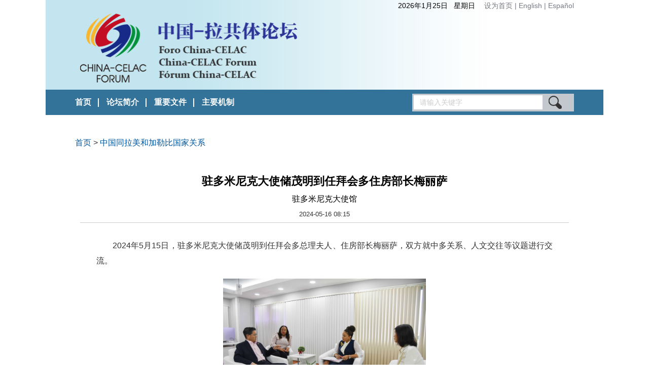

--- FILE ---
content_type: text/html
request_url: http://www.chinacelacforum.org/zgtlmjlbgjgx/202405/t20240516_11305675.htm
body_size: 9339
content:
<!DOCTYPE html PUBLIC "-//W3C//DTD XHTML 1.0 Transitional//EN" "http://www.w3.org/TR/xhtml1/DTD/xhtml1-transitional.dtd">
<html xmlns="http://www.w3.org/1999/xhtml">
<head>
<meta http-equiv="Content-Type" content="text/html; charset=utf-8" />
<title>驻多米尼克大使储茂明到任拜会多住房部长梅丽萨</title>
<link rel="stylesheet" type="text/css" href="../../images/base.css" />
<link rel="stylesheet" type="text/css" href="../../images/style.css" />
<script type="text/javascript" src="../../images/main.js"></script>
<script src="../../images/jquery1.42.min.js" type="text/javascript" language="javascript"></script>
<script src="../../images/jquery.SuperSlide.2.1.1.js" type="text/javascript" language="javascript"></script>
<!--[if IE 6]>
<style type="text/css">
img, span, ul, li, a, div, input { behavior: url("../../images/iepngfix.htc") }
</style>
<script type="text/javascript" src="../../images/iepngfix_tilebg.js"></script>
<![endif]-->
</head>
<body>

     <!--header-start-->
    <script type="text/javascript">
function search_checkeng22() {
var sword =document.getElementById("sw").value.replace(/^\s+|\s+$/g,"");
	
if (sword=='请输入关键字' || sword=="") {
	alert('请输入关键字');
	return false;
} else {	
	return true;
	}
}
function DateIndex2()
{
date1=new Date()
y=date1.getFullYear()
d=date1.getDate()
m=date1.getMonth()
w=date1.getDay()

switch(w)
{
	case 0:(w='日');break
	case 1:(w='一');break
	case 2:(w='二');break
	case 3:(w='三');break
	case 4:(w='四');break
	case 5:(w='五');break
	case 6:(w='六');break
}
document.write('<font color=#000000 class=day>'+''+y+'年'+(m+1)+'月'+d+'日'+'&nbsp;&nbsp;')
document.write('&nbsp;星期'+w)
document.write('</font>')
}
</script>
<div class="header">
		<div class="wrapper">
			<div class="top">
				<p><script type="text/javascript">DateIndex2();</script> &#12288;<a onclick="this.style.behavior='url(#default#homepage)';this.setHomePage('');" href="javascript:void(0)">设为首页</a> | <a href="../../../eng"> English </a> | <a href="../../../esp"> Español </a> </p>
			</div>
			<!--top end-->
			<div class="clear"></div>
			<div class="logo">
				<img src="../../images/logonew.png" alt="中国-拉共体论坛" />
			</div>
			<!--logo end-->
		</div>
		<!--wrapper end-->
		<div class="naver">
			<div class="wrapper">
				<div class="nav_left">
					<ul>
						<li class="first"><a href="../../">首页</a></li>
						<li><a href="../../ltjj/">论坛简介</a></li>
						<li><a href="../../zywj/">重要文件</a></li>
						<li style="background:none;"><a href="../../zyjz/">主要机制</a></li>
						<!--<li><a href="../../wzdt/">网站地图</a></li>
						<li class="last"><a href="../../lxwm/">联系我们</a></li>-->
					</ul>
				</div>
				<!--nav_left end-->
				<div class="nav_right">
					  <form action="https://www.fmprc.gov.cn/irs-c-web/search.shtml" method="get" style="margin-bottom:0" onsubmit="return search_checkeng22()">
				<input type="hidden" name="code" value="17e50b79ada" />
				<input type="hidden" name="dataTypeId" value="189" />
				<input type="text" name="searchWord" class="text" id="sw" onclick="javascript:if(this.value=='请输入关键字')this.value=''" value="请输入关键字" />
                   <input name="submit" type="submit" class="search" id="submit" value="&nbsp;" />
                    </form>
                </div>
				<!--nav_right end-->
			</div>
			<!--wrapper end-->
		</div>
		<!--naver end-->
    </div>
    <!--header-end-->
    
	<div class="clear"></div>
	<div class="Top_Index_A"><a href="../../" title="首页" class="CurrChnlCls">首页</a>&nbsp;>&nbsp;<a href="../" title="中国同拉美和加勒比国家关系" class="CurrChnlCls">中国同拉美和加勒比国家关系</a></div>
  <div style=" clear:both;"></div>
        <div class="News_Body_Text" id="article">
            <div id="News_Body_Title" style="font-size:22px;line-height:32px;">驻多米尼克大使储茂明到任拜会多住房部长梅丽萨</div>
			<div id="News_Body_subitle"></div>
			<div id="News_Body_source">驻多米尼克大使馆</div>
            <div id="News_Body_Time">2024-05-16 08:15</div>
			<script type="text/javascript">
					var subtitle = document.getElementById("News_Body_subitle");
					var docsource = document.getElementById("News_Body_source");
					var docreltime = document.getElementById("News_Body_Time");
					if(subtitle.innerHTML=="")
						subtitle.style.display="none";
					if(docsource.innerHTML=="")
						docsource.style.display="none";
					if(docreltime.innerHTML=="")
						docreltime.style.display="none";
				</script>
			<div class="News_Body_line"></div>
            <div id="News_Body_Txt_A">
             <div class="view_default TRS_UEDITOR trs_paper_default trs_web"><p style="text-indent: 2em;">2024年5月15日，驻多米尼克大使储茂明到任拜会多总理夫人、住房部长梅丽萨，双方就中多关系、人文交往等议题进行交流。</p><p style="text-align: center"><img src="./W020240516660936841848.png" data-uploadpic="U020240516660633958938.png" needdownload="true" data-needdownload="true" title="梅丽萨-1.png" alt="" style="width: 400px;" picname="梅丽萨-1.png" OLDSRC="W020240516660936841848.png" /></p><p style="text-indent: 2em;">储茂明大使表示，建交20年来，中多关系快速稳定发展，政治互信不断增强，务实合作成果丰硕，人文交往日益紧密。部长女士积极推动并亲历罗索市和义乌市签署友城协议，是两国各层次往来的重要推进者。中方愿同多方一道落实两国领导人重要共识，进一步加强双方人文交往，推动中多关系更好造福人民。</p><p style="text-indent: 2em;">梅丽萨欢迎储茂明大使履新，重申多方始终坚定恪守一个中国原则，感谢中方长期对多无私支持，表示愿同中方一道深入推进人文交流、地方间合作与贸易往来，推动多中关系惠及更多民众。</p><p><br style="text-indent: 2em;"/></p></div>
            </div>
        </div>
		<div id="Appendix_article" style="display:none;">
				<div id="Appendix_name_article">附件：</div>
				<div id="id_AppendixList_article">
				<ul id="id_AppendixList_article_list">
					
				</ul>
			<script type="text/javascript" language="javascript">
				var liname = document.getElementById("id_AppendixList_article_list");
				var appendix_list = document.getElementById("Appendix_article");
      	 		if(liname.innerHTML.indexOf("<")>=0 ){
         			appendix_list.style.display = "block";
         		}
        	</script>
				</div>
		</div>
		<div style="clear:both;"></div>
		
		<div class="document_print">
		<div id="printer">
	<span><form name="Form2000" method="post" action="" enctype="text/plain" onsubmit="return validate_form()">
    推荐给朋友： <input type='text' name='FriendEmail' size='22' value="请输入e-mail" onfocus="javascript:if(this.value='请输入Email')this.value='';" />&nbsp;&nbsp;<input type='submit' name='Subject' id="Subject" value='确定' /><input type='hidden' name='Context' /></form></span><div><a href="javascript:doPrint();">全文打印</a>&nbsp;&nbsp;&nbsp;&nbsp;&nbsp;&nbsp;&nbsp;<a href="javascript:doPrint_noImgs();">打印文字稿</a></div>
	</div>
		</div>
		
		<div style="clear:both;"></div>
		
		<div id="id_RelNewsList" style="display:none;">
		<div id="relNews_name">相关新闻：</div>
		<ul id="id_RelNewsList_li">
			
			<li><a href="../202303/t20230309_11038199.htm" target="_blank" title="驻墨西哥大使张润接受阿兹特克电视台直播专访">驻墨西哥大使张润接受阿兹特克电视台直播专访</a>&nbsp;&nbsp;<font color="#AFAFAF" style="font-size:12px;">(2023-03-09)</font></li>
			
			<li><a href="../202303/t20230309_11038201.htm" target="_blank" title="驻古巴大使马辉会见新加坡驻古大使蔡记洛">驻古巴大使马辉会见新加坡驻古大使蔡记洛</a>&nbsp;&nbsp;<font color="#AFAFAF" style="font-size:12px;">(2023-03-09)</font></li>
			
		</ul>
		<script type="text/javascript" language="javascript">
				var relList = document.getElementById("id_RelNewsList_li");
				var relNews = document.getElementById("id_RelNewsList");
                if( relList.innerHTML.indexOf("<")>=0 ){
                    relNews.style.display = "block";
                    }
            </script>
		</div>
	<!--wrapper end-->
    
    <!--footer-start-->
    <div class="footer">
		<div class="wrapper">
			<p>中华人民共和国外交部 2004 版权所有</p>
			<p>联系我们   地址：北京市朝阳区朝阳门南大街2号 邮编：100701 电话：86-10-65961114 京ICP备06038296号 京公网安备110105002097</p>
		</div>
		<!--wrapper end-->
    </div>

<div style="display:none;">
<noscript><img src="../../images/1.gif?mpId=475&jsoff=1" style="border:0" alt="" /></noscript>
<script>
var _taq = _taq || [];
_taq.home = 'http://ta.trs.cn/c';
_taq.push(['_mpId', '475']);
_taq.push(['_cli', '1']);
(function(d, o, t) {
	if (window.inTRSDesignMode) return;
	var ma = d.createElement(o); ma.async = true; ma.commonresource="1"; ma.src = t;
	var s = d.getElementsByTagName(o)[0]; s.parentNode.insertBefore(ma, s);
})(document, 'script', 'http://ta.trs.cn/c/js/ta.js');
</script>

</div>
    <!--footer-end-->

</body>
</html>

--- FILE ---
content_type: text/css
request_url: http://www.chinacelacforum.org/images/base.css
body_size: 1600
content:
body, button, input, select, textarea a{font: 12px/1.5 "微软雅黑",tahoma,arial,'宋体',sans-serif;}
body, div, dl, dt, dd, ul, ol, li,h1, h2, h3, h4, h5, h6, pre, code,form, fieldset, legend, input, iframe, button, textarea, p, blockquote, th, td, img{ margin: 0;  padding: 0;}
html{color:#333333;}
fieldset, img, iframe, button{ border:0; text-decoration:none;}
/**:focus { outline: 0;}*/
ol, ul { list-style: none;}
table { border-collapse:collapse; border-spacing: 0;}
caption, th { text-align: left;}
header, footer, article, section, nav{display: block;}
a {outline: none; /* for Forefox */ cursor:pointer; text-decoration: none; }
a { /* for Ie*/ }
input{ outline:none; }
em{ font-style:normal;}
input,select,img{ vertical-align:middle;}
textarea{ outline: none; resize:none;}
h1,h2,h3,h4,h5,h6,.fs14 {  font-size: 14px;  } 
a img{border: none;}
i{ font-style:normal;}
a{color:#333;}

a:hover{text-decoration:underline;}

.clear{ clear:both;}
.clearfix:after{content:".";display:block;height:0;clear:both;visibility:hidden;line-height:0;}
.clearfix{zoom:1;}

.bold{font-weight:bold;}
.mc{margin:0 auto;}
.fr{float:right;}
.fl{float:left}
.tar{text-align:right;}
.tal{text-align:left;}
.tac{text-align:center;}
.fs12{font-size:12px;}
.fs14{font-size:14px;}
.fs16{font-size:16px;}

.mt5{margin-top:5px;}
.mt10{margin-top:15px;}
.mt15{margin-top:15px;}
.mt20{margin-top:20px;}

.p5{padding:5px;}
.p10{padding:10px;}
.p15{padding:15px;}

.m5{margin:5px;}
.m10{margin:10px;}
.m15{margin:15px;}

.nobor{ border:none;}
.bgnone{ background:none;}

--- FILE ---
content_type: text/css
request_url: http://www.chinacelacforum.org/images/style.css
body_size: 14991
content:
body{}
.wrapper{width:984px; margin:0 auto;}

/*顶部区域*/
.header{background:url(hd_bg.png) repeat-y center 0; width:1100px; margin:0 auto 30px auto;}
	.top{height:22px; line-height:22px; float:right; font-size:14px; color:#777a82;}
	.top a{font-size:14px; color:#777a82;}
	.top a:hover{text-decoration:underline;}
	
	.logo{height:155px;}
	.logo img{width:466px; height:145px; display:block;}
	
	.naver{height:50px; line-height:50px; background:#337299;}
	.nav_left{float:left; height:50px; line-height:50px;}
	.nav_left ul li{float:left; height:50px; line-height:50px; color:#FFF; padding:0 15px; background:url(line_01.png) no-repeat right center; *display:inline;}
	.nav_left ul li.first{padding-left:0px;}
	.nav_left ul li.last{background:none;}
	.nav_left ul li a{font-size:16px; color:#FFF; font-weight:bold;}
	.nav_left ul li a:hover{text-decoration:underline;}
	
	.nav_right{float:right; width:313px; height:29px; line-height:29px; background:#c3c8cf; border:2px solid #c3c8cf; margin:8px 0px; padding:1px; *display:inline;}
		.text{width:254px; height:28px; font-size:14px; color:#CCCCCC; border:none; text-indent:12px; line-height:28px; overflow:hidden; float:left;}
		.search{background:url(search.png) no-repeat center center; width:50px; height:28px; border:none; cursor:pointer; float:left;}

/*中部区域*/
.main{}
	.left{width:338px; float:left;}
		.news .hd{height:32px; line-height:32px; background:url(tit_01.png) no-repeat;}
		.news .hd h2{text-indent:-9999px;}
		.news .bd{padding:8px 0px;}
		.news .bd ul li{background:url(dot_01.png) no-repeat 8px 14px; line-height:28px; font-size:16px; padding-left:20px;}
		.news .bd ul li a{font-size:16px; color:#000;}
		.news .bd ul li a:hover{text-decoration:underline;}
		.news .bd p{text-align:right; padding:0 20px; font-size:16px; color:#1f74a9; font-weight:bold;}
		.news .bd p a{color:#1f74a9;}
		.news .bd p a:hover{text-decoration:underline;}
		
		.login{background:url(login.png) no-repeat; text-align:right; width:226px; height:91px; padding:6px 0 0 104px; margin:10px 0 16px 0px;}
		.login p{font-size:18px; color:#00569d; text-align:left; line-height:30px; font-weight:bold;}
		.login p a{font-size:18px; color:#00569d;}
		.login p a:hover{text-decoration:underline;}
		
		.rule .hd{height:40px; line-height:40px;}
		.rule .hd h3 a{font-size:18px; color:#00569d; font-weight:bold;}
		.rule .hd h3 a:hover{text-decoration:underline;}
		.rule .bd{padding:10px 0px;}
		.rule .bd h4{background:url(dot_02.png) no-repeat 4px center; text-indent:22px; height:32px; line-height:32px; font-size:16px;}
		.rule .bd ul{padding:4px 24px;}
		.rule .bd ul li{height:32px; line-height:32px; background:url(dot_03.png) no-repeat 0px center; text-indent:18px; font-size:16px;}
		
		.info .hd{line-height:30px;}
		.info .hd h3 a{font-size:18px; color:#00569d; font-weight:bold;}
		.info .hd h3 a:hover{text-decoration:underline;}
		.info .bd ul li{background:url(dot_02.png) no-repeat 4px center; text-indent:22px; height:32px; line-height:32px; font-size:16px; font-weight:bold;}
		
		.video .head{height:38px; line-height:38px; padding-top:10px;}
		.video .head h3 a{font-size:18px; color:#00569d; font-weight:bold;}
		.video .head h3 a:hover{text-decoration:underline;}
		.video .body{padding-bottom:14px;}
		.video .body .hd{height:34px; line-height:34px;}
		.video .body .hd ul li{float:left; margin-right:16px; *display:inline; font-size:16px;}
		.video .body .hd ul li a{color:#005ea5; font-weight:bold;}
		.video .body .hd ul li a:hover{color:#666666;}
		.video .body .bd ul li .thumb{margin:6px 0px;}
		.video .body .bd ul li .thumb img{width:322px; height:206px; display:block;}
		.video .body .bd ul li p{line-height:24px; font-size:16px; font-weight:bold; padding-right:32px;}
		
		.link_us .hd{line-height:32px; background:url(icon_01.png) no-repeat 0px center; text-indent:32px;}
		.link_us .hd h3 a{font-size:16px; color:#00569d; font-weight:bold;}
		.link_us .hd h3 a:hover{text-decoration:underline;}
		.link_us .bd p{line-height:30px; font-size:16px;}
	
	.right{width:624px; float:right;}
		.right_slide{position:relative; width:624px; height:355px; overflow:hidden; text-align:left;}
		.right_slide .pic img{width:623px; height:355px; display:block;}
/*		.right_slide .tex-bg{position:absolute; bottom:0; z-index:89; width:623px; height:68px; background:#00; filter: alpha(opacity=50); opacity: 0.5; overflow: hidden;}*/
		.right_slide .txt{position: absolute; bottom: 0;  height: 68px; width:100%; overflow: hidden; background:#000; filter: alpha(opacity=50); opacity: 0.5; overflow: hidden;}
		.right_slide .txt li{height:50px; line-height:50px; position:absolute; bottom:-36px;}
		.right_slide .txt li a{display:block; color:#FFF; padding:0 0 0 10px; font-size:16px; font-weight:bold;}
		.right_slide .num{position:absolute; z-index:3; bottom:20px; right:0px;}
		.right_slide .num li{float:left; position:relative; width:10px; height:10px; line-height:10px; overflow:hidden; text-align:center; margin-right:10px; cursor:pointer; background:#e5e5e5;}
		.right_slide .num li a{position:absolute; z-index:2; display:block; width:100%; height:100%; top:0; left:0; text-decoration:none; cursor:pointer;}
		.right_slide .num li.on a{background:#337299;}
		
		.trends{margin-top:14px;}
		.trends .hd{height:58px; line-height:58px; border-top:2px solid #7096bc;}
		.trends .hd h3{float:left;}
		.trends .hd h3 a{font-size:16px; color:#00569d; font-weight:bold;}
		.trends .hd h3 a:hover{text-decoration:underline;}
		.trends .hd span{float:right; color:#1f74a9; font-weight:bold;}
		.trends .hd span a{color:#1f74a9;}
		.trends .hd span a:hover{text-decoration:underline;}
		.trends .bd .item{padding:14px 0px;}
		.trends .bd .item .thumb{width:300px; height:195px; float:left;}
		.trends .bd .item .thumb img{width:300px; height:195px; display:block;}
		.trends .bd .item .desc{float:right; width:300px;}
		.trends .bd .item .desc h4{font-size:19px; font-weight:bold; text-indent:6px; line-height:26px;}
		.trends .bd .item .desc p{padding:10px 0 0 0; line-height:26px; font-size:16px; color:#000000; text-indent:2em;}
		.trends .bd .item .desc p a{font-size:16px; color:#000000;}
		.trends .bd .list ul li{background:url(dot_01.png) no-repeat 0px 15px; line-height:30px; padding-left:18px; font-size:16px;}


/*底部区域*/
.footer{margin:28px auto 0 auto; border-top:9px solid #337299; height:64px; background:#004f80; padding-top:12px; width:1100px;}
.footer p{line-height:22px; font-size:14px; color:#FFF;}

		.list_list{margin-top:14px;}
		.list_list .hd{height:58px; line-height:58px; border-top:2px solid #7096bc;}
		.list_list .hd h3{float:left;}
		.list_list .titlex{line-height:24px; padding:0 0 10px 0; font-size:16px; font-weight:bold;border-bottom:2px solid #7096bc;color:#00569d;}
		.list_list .titlex a{font-size:16px; color:#00569d; font-weight:bold;}
		.list_list .titlex a:hover{text-decoration:underline;}
		.list_list .hd h3 a{font-size:16px; color:#00569d; font-weight:bold;}
		.list_list .hd h3 a:hover{text-decoration:underline;}
		.list_list .hd span{float:right; color:#1f74a9; font-weight:bold;}
		.list_list .hd span a{color:#1f74a9;}
		.list_list .hd span a:hover{text-decoration:underline;}
		.list_list .bd .item{padding:14px 0px;}
		.list_list .bd .item .thumb{width:300px; height:195px; float:left;}
		.list_list .bd .item .thumb img{width:300px; height:195px; display:block;}
		.list_list .bd .item .desc{float:right; width:324px;}
		.list_list .bd .item .desc h4{font-size:19px; font-weight:bold; text-indent:6px; line-height:26px;}
		.list_list .bd .item .desc p{padding:10px 0 0 26px; line-height:26px; font-size:14px; color:#000000; text-indent:2em;}
		.list_list .bd .list ul li{background:url(dot_01.png) no-repeat 0px 15px; height:30px; line-height:30px; padding-left:18px; font-size:16px;}
		.list_list .bd .list ul li span{float:right;}
		
		.view{margin:0 auto; padding:10px 10px;  _height:300px; min-height:300px; background-color:#fff}
		.view .content{padding:20px 10px 0 10px; font-size:16px; line-height:30px; text-indent:2em;}
		.view h3{margin:20px auto 10px; font-size:20px; text-align:center;}
		.view h3 a{font-size:20px; color:#00569d; font-weight:bold;}
		.view h3 a:hover{text-decoration:underline;}
		.view .data{line-height:17px; text-align:center; border-bottom:1px solid #1b5bb3; font-size:14px;}




#childlist2  li{line-height:23px; font-size:16px; padding-left:18px; background:url(dot_01.png) no-repeat 0 10px}
#childlist2 {margin-top:20px; }
#childlist2 li a{text-decoration:none;font-size:16px; font-weight:bold; color:#06388a;}
#childlist2 li a:hover{text-decoration:underline;}

#pages{ margin:0 auto; padding-bottom:15px; line-height:21px; font-size:16px; text-align:center; margin-top:10px;}
#pages a{color:#0000FF; text-decoration:none; font-size:16px;line-height:21px;}
#pages a:hover{text-decoration:underline;}

#document_article{width:610px; margin:0 auto; margin-top:10px;}
#doctitle{margin:0 auto; width:600px; font-size:18px; font-weight:bold; line-height:18px; color:#000; margin-top:15px; margin-bottom:4px; text-align:center;}
#subtitle{margin:0 auto; width:600px; font-size:16px; font-weight:bold; line-height:30px; color:#000; text-align:center;}
#docsource{margin:0 auto; width:600px; font-size:16px; color:#000; line-height:30px; text-align:center;}
#docreltime{margin:0 auto; width:600px; font-size:16px; color:#000; line-height:30px; text-align:center; font-family:Arial, Helvetica, sans-serif;}
#docline{margin:0 auto; width:610px; height:1px; border-bottom:#CCCCCC 1px solid;}
#content{width:600px; margin:0 auto; font-size:16px; padding-top:10px; color:#333333; line-height:30px; text-align:left;text-align:justify;text-justify:inter-ideograph;}
#content a{font-size:16px; color:#0000FF; text-decoration:none; line-height:30px;}
#content a:hover{font-size:16px;  text-decoration:none;}
#content p{font-size:16px; line-height:30px; color:#333333; padding-top:20px;}
#content p a{font-size:16px; color:#0000FF; text-decoration:none; line-height:30px;}
#content p a:hover{font-size:16px;  text-decoration:underline;}

#Appendix{margin:0 auto; width:610px; margin-top:15px;}
#Appendix_name{width:60px; text-align:left; float:left; margin-left:10px; font-size:16px; font-weight:bold; line-height:21px; height:21px;}
#id_AppendixList{width:530px; text-align:left; margin:0 auto; float:left;}
#id_AppendixList ul{
width:590px;
list-style:none;
margin-left:0px;
margin-right:0px;
margin-top:0px;
margin-bottom:0px;
padding:0px;
}
#id_AppendixList li{
width:676px;
line-height:18px;
padding:0 0 3px 0;
font-size:14px;
text-align:left;
padding-left:14px;
color:#0000FF;
background-image: url(dot_01.png);
background-repeat: no-repeat;
background-position:0px 9px;
}
#id_AppendixList li a{font-size:16px; color:#0f47b4; text-decoration:none; line-height:24px;}
#id_AppendixList li a:hover{text-decoration:underline;}

#Appendix_article{margin:0 auto; width:900px; margin-top:5px;}
#Appendix_name_article{width:60px; text-align:left; float:left; font-size:16px; font-weight:bold; line-height:21px; height:21px;}
#id_AppendixList_article{width:830px; text-align:left; float:left}
#id_AppendixList_article ul{
width:830px;
list-style:none;
margin-left:0px;
margin-right:0px;
margin-top:0px;
margin-bottom:0px;
padding:0px;
}
#id_AppendixList_article li{
width:816px;
line-height:18px;
padding:0 0 3px 0;
font-size:14px;

text-align:left;
padding-left:14px;
color:#0000FF;
background-image: url(dot_01.png);
background-repeat: no-repeat;
background-position:0px 9px;
}
#id_AppendixList_article li a{font-size:16px; color:#0f47b4; text-decoration:none; line-height:24px;}
#id_AppendixList_article li a:hover{font-size:16px; color:#FF0000; text-decoration:none;}

#id_RelNewsList{ width:700px; margin:0 auto;border:#CCCCCC 1px solid; margin-bottom:15px;}
#relNews_name{padding-left:15px; text-align:left; margin:0 auto; width:685px; height:25px; line-height:25px; font-size:14px; color:#000000; font-weight:bold; background:#EBEBEB; border-bottom:#CCCCCC 1px solid;}
#id_RelNewsList ul{width:670px; margin:0; padding:0; list-style:none; list-style-type:none;margin-left:15px; margin-top:5px;}
#id_RelNewsList li{
width:670px;
line-height:20px;
padding:0 0 3px 0;
font-size:14px;
text-align:left;
padding-left:14px;
color:#0000FF;
background-image: url(dot_01.png);
background-repeat: no-repeat;
background-position:0px 8px;
}
#id_RelNewsList li a{font-size:14px; color:#0f47b4; text-decoration:none; line-height:20px;}
#id_RelNewsList li a:hover{  text-decoration:underline;}

.document_print{width:700px; height:29px; border:#CCCCCC 1px solid; margin:0 auto; margin-top:15px; margin-bottom:15px;}

#printer{margin:0 auto; font-size:14px; color:#000000; width:700px;height:29px; line-height:26px;}
#printer input{ font-size:14px; color:#666666; font-style:italic;}
#printer form {height:29px; line-height:29px; margin:0 auto; padding:0; border:0px;}
#printer span{ float:left; width:400px; margin-left:15px;}
#printer div{float:right; padding-right:10px; line-height:29px; width:180px;}
#printer a{font-size:14px; color:#083793; text-decoration:none;}
#printer a:hover{font-size:14px; text-decoration:underline;} 
#printer #Subject{font-size:14px; color:#9A230E; font-style:normal;}

.Top_Index_A{
margin:0 auto;
width:984px;
height:20px;
line-height:20px;
font-size:16px;
text-align:left;
margin-top:15px;
}
.Top_Index_A a{font-size:16px; color:#00569d; text-decoration:none;}
.Top_Index_A a:hover{text-decoration:underline;}

#News_Body_Title{
margin:0 auto;
width:900px;text-align:center;
line-height:18px;
font-size:16px;
color:#000000;
font-weight:bold;
margin-bottom:4px;
margin-top:50px;
}
#News_Body_subitle{font-size:16px; color:#000; font-weight:bold; line-height:30px;text-align:center;}
#News_Body_source{font-size:16px; color:#000; line-height:30px;text-align:center;}
#News_Body_Time{
text-align:center;
line-height:30px;
font-size:13px;
color:#333333;
font-family:Arial, Helvetica, sans-serif;

}
.News_Body_line{width:964px; margin:0 auto; height:1px; border-bottom:#CCCCCC 1px solid;}
#News_Body_Txt_A{width:900px; margin:0 auto; font-size:16px; padding-top:10px; color:#333333; line-height:30px; text-align:left;text-align:justify;text-justify:inter-ideograph;}
#News_Body_Txt_A a{font-size:16px; color:#0000FF; text-decoration:none; line-height:30px;}
#News_Body_Txt_A a:hover{font-size:16px; text-decoration:underline;}
#News_Body_Txt_A p{font-size:16px; line-height:30px; color:#333333; padding-top:20px;}
#News_Body_Txt_A p a{font-size:16px; color:#0000FF; text-decoration:none; line-height:30px;}
#News_Body_Txt_A p a:hover{font-size:16px; text-decoration:underline;}
.News_Body_Text{width:964px; margin:0 auto; margin-top:15px;}

--- FILE ---
content_type: application/javascript
request_url: http://www.chinacelacforum.org/images/main.js
body_size: 25763
content:
var g_ROOTPATH = "/chn/";

function setRootPath( p_sPath ){
	g_ROOTPATH = p_sPath;
}

var bBigSite = window.location.href.indexOf("gate/big5")<0?false:true;
//innerText 在firfox中兼容处理  ---start
function isIE(){ //ie?
   if (window.navigator.userAgent.toLowerCase().indexOf("msie")>=1) 
    return true; 
   else 
    return false; 
} 

if(!isIE()){ //firefox innerText define
   HTMLElement.prototype.__defineGetter__(     "innerText", 
    function(){
     var anyString = "";
     var childS = this.childNodes;
     for(var i=0; i<childS.length; i++) {
      if(childS[i].nodeType==1)
       anyString += childS[i].tagName=="BR" ? '\n' : childS[i].innerText;
      else if(childS[i].nodeType==3)
       anyString += childS[i].nodeValue;
     }
     return anyString;
    } 
   ); 
   HTMLElement.prototype.__defineSetter__(     "innerText", 
    function(sText){ 
     this.textContent=sText; 
    } 
   ); 
}
//innerText 在firfox中兼容处理  ---end
function menuFix() { 
var sfEls = document.getElementById("nav").getElementsByTagName("li"); 
var sfEls1 = document.getElementById("nav1").getElementsByTagName("li"); 
var sfEls2 = document.getElementById("nav2").getElementsByTagName("li"); 
var sfEls3 = document.getElementById("nav3").getElementsByTagName("li"); 
var sfEls4 = document.getElementById("nav4").getElementsByTagName("li"); 

for (var i=0; i<sfEls.length; i++) { 
sfEls[i].onmouseover=function() { 
this.className+=(this.className.length>0? " ": "") + "sfhover"; 
} 
sfEls[i].onMouseDown=function() { 
this.className+=(this.className.length>0? " ": "") + "sfhover"; 
} 
sfEls[i].onMouseUp=function() { 
this.className+=(this.className.length>0? " ": "") + "sfhover"; 
} 
sfEls[i].onmouseout=function() { 
this.className=this.className.replace(new RegExp("( ?|^)sfhover\\b"), 
""); 
} 
} 
for (var i=0; i<sfEls1.length; i++) { 
sfEls1[i].onmouseover=function() { 
this.className+=(this.className.length>0? " ": "") + "sfhover"; 
} 
sfEls1[i].onMouseDown=function() { 
this.className+=(this.className.length>0? " ": "") + "sfhover"; 
} 
sfEls1[i].onMouseUp=function() { 
this.className+=(this.className.length>0? " ": "") + "sfhover"; 
} 
sfEls1[i].onmouseout=function() { 
this.className=this.className.replace(new RegExp("( ?|^)sfhover\\b"), 
""); 
} 
} 
for (var i=0; i<sfEls2.length; i++) { 
sfEls2[i].onmouseover=function() { 
this.className+=(this.className.length>0? " ": "") + "sfhover"; 
} 
sfEls2[i].onMouseDown=function() { 
this.className+=(this.className.length>0? " ": "") + "sfhover"; 
} 
sfEls2[i].onMouseUp=function() { 
this.className+=(this.className.length>0? " ": "") + "sfhover"; 
} 
sfEls2[i].onmouseout=function() { 
this.className=this.className.replace(new RegExp("( ?|^)sfhover\\b"), 
""); 
} 
} 
for (var i=0; i<sfEls3.length; i++) { 
sfEls3[i].onmouseover=function() { 
this.className+=(this.className.length>0? " ": "") + "sfhover"; 
} 
sfEls3[i].onMouseDown=function() { 
this.className+=(this.className.length>0? " ": "") + "sfhover"; 
} 
sfEls3[i].onMouseUp=function() { 
this.className+=(this.className.length>0? " ": "") + "sfhover"; 
} 
sfEls3[i].onmouseout=function() { 
this.className=this.className.replace(new RegExp("( ?|^)sfhover\\b"), 
""); 
} 
} 
for (var i=0; i<sfEls4.length; i++) { 
sfEls4[i].onmouseover=function() { 
this.className+=(this.className.length>0? " ": "") + "sfhover"; 
} 
sfEls4[i].onMouseDown=function() { 
this.className+=(this.className.length>0? " ": "") + "sfhover"; 
} 
sfEls4[i].onMouseUp=function() { 
this.className+=(this.className.length>0? " ": "") + "sfhover"; 
} 
sfEls4[i].onmouseout=function() { 
this.className=this.className.replace(new RegExp("( ?|^)sfhover\\b"), 
""); 
} 
} 
} 


<!-------
//日期显示
function DateIndex()
{
date1=new Date()
y=date1.getYear()
d=date1.getDate()
m=date1.getMonth()
w=date1.getDay()

switch(w)
{
	case 0:(w='日');break
	case 1:(w='一');break
	case 2:(w='二');break
	case 3:(w='三');break
	case 4:(w='四');break
	case 5:(w='五');break
	case 6:(w='六');break
}
document.write('<font color=#000000 class=day>'+''+y+'年'+(m+1)+'月'+d+'日'+'&nbsp;&nbsp;')
document.write('&nbsp;星期'+w)
document.write('</font>')
}

<!-------
//日期显示
function Dat1()
{
date1=new Date()
y=date1.getYear()
d=date1.getDate()
m=date1.getMonth()
w=date1.getDay()

switch(w)
{
	case 0:(w='日');break
	case 1:(w='一');break
	case 2:(w='二');break
	case 3:(w='三');break
	case 4:(w='四');break
	case 5:(w='五');break
	case 6:(w='六');break
}
document.write('<font color=blue size=2px>'+''+y+'年'+(m+1)+'月'+d+'日'+'')
document.write('&nbsp;星期'+w)
document.write('</font>')
}

//提交表单验证
function checkform(form)
{
if(form.user.value==""||form.password.value=="")
{
alert("用户名和密码均必须填写！")
return
}
else
{
form.submit()
}
}

//首页页头导航

//打印函数
function doPrint() {
	var str="<html>";
	var article;
	var css;
	var strAdBegin="<!--NEWSZW_HZH_BEGIN-->";
	var strAdEnd="<!--NEWSZW_HZH_END-->";
	var strFontSize='【<A href="javascript:doZoom(16)">大</A> <A href="javascript:doZoom(14)">中</A> <A href="javascript:doZoom(12)">小</A>】'
	var strdoPrint="doPrint()";
	var strTmp;
	var strContent;
	var dtitle=document.getElementById('News_Body_Title').innerHTML;
	var dsubtitle=document.getElementById('News_Body_subitle').innerHTML;
	var dsource=document.getElementById('News_Body_source').innerHTML;
	var dtime=document.getElementById('News_Body_Time').innerHTML;
	
	css="\n<style>"
	+"\n td,.f12{font-size:12.0pt;line-height:150%}"
	+"\n .f24 {font-size:24px;}"
	+"\n .f14 {font-size:14px;}"
	+"\n .title14 {font-size:14px;line-height:130%}"
	+"\n .bt {font-size:16pt}"
	+"\n</style>";
	
	str +=	css;
	str +=	'\n<meta http-equiv="content-type" content="text/html; charset=utf-8">';
	str +=	'\n<title>'+document.title+'</title>';
	str +=  '\n<script language="javascript"> function createPageHTML( s1,s2,s3,s4 ){ } </script>';		
	str +=	"\n<body bgcolor=#ffffff topmargin=5 leftmargin=5 marginheight=5 marginwidth=5 onLoad='window.print()'>";
	str +=	"\n<center>";
	str +=	"\n<table width=650 border=0 cellpadding=0 cellspacing=0 bgcolor=#EDF0F5><tr><td style='padding-top:20px;' align='center'>";
	str +=	"<span style='font-size:16px;font-weight:bold;'>"+dtitle+"</span>";
	str +=	"</td></tr></table>";
	str +=	"\n<table width=650 border=0 cellpadding=0 cellspacing=0 bgcolor=#EDF0F5><tr><td style='padding:3px;' align='center'>";
	str +=	"<span style='font-size:16px;font-weight:bold;'>"+dsubtitle+"</span>";
	str +=	"</td></tr></table>";
	str +=	"\n<table width=650 border=0 cellpadding=0 cellspacing=0 bgcolor=#EDF0F5><tr><td style='padding:3px;' align='center'>";
	str +=	"<span style='font-size:16px;font-weight:bold;'>"+dsource+"</span>";
	str +=	"</td></tr></table>";
	str +=	"\n<table width=650 border=0 cellpadding=0 cellspacing=0 bgcolor=#EDF0F5><tr><td align='center'>";
	str +=	"<span style='font-size:14px;'>"+dtime+"</span>";
	str +=	"</td></tr></table>";
	str +=	"\n<table width=650 border=0 cellpadding=0 cellspacing=0 bgcolor=#EDF0F5><tr><td style='padding-left:20px; padding-right:20px;font-size:14px;'>";
	
	//wsw@2004-4-27 修改处理div的方式
	//var arDivs = document.getElementsByTagName('DIV');
	//for (var t=0; t<arDivs.length; t++)
	//{
	//	var objDiv = arDivs[t];
	//	if(objDiv.style.width == "600")
	//	{
	//		objDiv.removeAttribute('style');
	//		break;
	//	}
	//}
	
	article=document.getElementById('News_Body_Txt_A').innerHTML;
	if(article.indexOf(strAdBegin)!=-1){
		str +=article.substr(0,article.indexOf(strAdBegin));
		strTmp=article.substr(article.indexOf(strAdEnd)+strAdEnd.length, article.length);
	}else{
		strTmp=article
	}
	//strTmp = strTmp.replace(/<div[^>]*>/ig,"");	//过滤掉</DIV>
	
	//wsw@2004-4-26 正则表达式中字符串提取功能([\s\S]*?)需要IE5.5以上版本才能支持
	strTmp = strTmp.replace(/<div[^>]*>([\s\S]*?)<\/div>/ig,"$1");	//过滤</DIV>
	//wsw@2004-4-26 分开处理替换<div>可以在IE5.0实现预览打印
	//strTmp = strTmp.replace(/<div[^>]*>/ig,"");
	//strTmp = strTmp.replace(/<\/div>/ig,"");

	strTmp = strTmp.replace(/width=760/ig,"width=100%");
	strTmp = strTmp.replace(/width=660/ig,"width=100%");
	str += strTmp;
	
	str +=	"</td></tr></table>";
	str += "<br><TABLE cellSpacing=0 cellPadding=0 width=650 border=0 align=center><TBODY><TR><TD height=10><IMG height='1' alt='' src='./7_c.gif' width='1' border='0'></TD></TR><TR><TD align=middle bgColor=#efefef style=font-size:14px>中国公共外交协会 版权所有 &reg;</TD></TR></TR></TBODY></TABLE></CENTER></TD></TR></TBODY></TABLE>";
	str += "</center>";
	str +=	"</body></html>";
	document.write(str);
	document.close();
}

//文章推荐使用的函数
function openSendMail( sDocTitle ) {

	var sUrl = "http://app.fmprc.gov.cn/comments/send_mail.jsp?DocTitle="+sDocTitle+"&URL="+window.location.href;

	nWidth  = 430;
	nHeight = 230;

	var winMsg = open( sUrl,"","left=300,top=250,width="+nWidth+",height="+nHeight+",menubar=no,status=no,titlebar=no,resizable=no,scrollbars=no" );
			
	if( winMsg.opener==null ) {
		winMsg.opener = window;
	}
	winMsg.focus();
}


//推荐给朋友的新函数
function validate_form() {

	var str0,str1,str2,str3,str4,str;

	validity = true; // assume valid

	if (!check_email(document.Form2000.FriendEmail.value)) {
		validity = false;
		alert('您输入的Email无效或者为空！');
	}

	if( validity ) {
		str0="外交部网站推荐新闻";
		str1="您好!";
		str2="您的朋友向您推荐外交部网站新闻:";
		str3="“"+document.title+"”"+"%0D%0A%0D%0A链接网址：";
		str4=this.location;
		str=str0+"%0D%0A"+str1+"%0D%0A"+str2+"%0D%0A"+str3+"%0D%0A"+str4+"%0D%0A";
		//document.Form2000.Context.value=str;
		document.charset='gb2312';
		location.href="mailto:"+document.Form2000.FriendEmail.value+"?Subject=推荐新闻&Body="+str;
	}
	return false;
}

//推荐给朋友的新函数2
function validate_form2() {

	var str0,str1,str2,str3,str4,str;

	validity = true; // assume valid

	if (!check_email(document.Form2003.FriendEmail2.value)) {
		validity = false;
		alert('您输入的Email无效或者为空！');
	}

	if( validity ) {
		str0="外交部网站推荐新闻";
		str1="您好!";
		str2="您的朋友向您推荐外交部网站新闻:";
		str3="“"+document.title+"”"+"\n\n链接网址：";
		str4=this.location;
		str=str0+"\n"+str1+"\n"+str2+"\n"+str3+"\n"+str4+"\n";
		document.Form2003.Context2.value=str;

		document.Form2003.action="mailto:"+document.Form2003.FriendEmail2.value+"?Subject=推荐新闻";
	}
	return validity;
}

//判断用户填写的EMail是否有效函数
function check_email( address ) {
	if( (address=="")||(address.indexOf('@')==-1)||(address.indexOf('.')==-1) )
		return false;

	return true;
}

//打印函数(不带图片)
function doPrint_noImgs() {
	var str="<html>";
	var article;
	var css;
	var strAdBegin="<!--NEWSZW_HZH_BEGIN-->";
	var strAdEnd="<!--NEWSZW_HZH_END-->";
	var strFontSize='【<A href="javascript:doZoom(16)">大</A> <A href="javascript:doZoom(14)">中</A> <A href="javascript:doZoom(12)">小</A>】'
	var strdoPrint="doPrint()";
	var strTmp;
	var strContent;
	var dtitle=document.getElementById('News_Body_Title').innerHTML;
	var dsubtitle=document.getElementById('News_Body_subitle').innerHTML;
	var dsource=document.getElementById('News_Body_source').innerHTML;
	var dtime=document.getElementById('News_Body_Time').innerHTML;
	css="\n<style>"
	+"\n td,.f12{font-size:12.0pt;line-height:150%}"
	+"\n .f24 {font-size:24px;}"
	+"\n .f14 {font-size:14px;}"
	+"\n .title14 {font-size:14px;line-height:130%}"
	+"\n .bt {font-size:16pt}"
	+"\n</style>";
	
	str +=	css;
	str +=	'\n<meta http-equiv="content-type" content="text/html; charset=utf-8">';
	str +=	'\n<title>'+document.title+'</title>';
	str +=  '\n<script language="javascript"> function createPageHTML( s1,s2,s3,s4 ){ } </script>';	
	str +=	"\n<body bgcolor=#ffffff topmargin=5 leftmargin=5 marginheight=5 marginwidth=5 onLoad='window.print()'>";
	str +=	"\n<center>";
	str +=	"\n<table width=650 border=0 cellpadding=0 cellspacing=0 bgcolor=#EDF0F5><tr><td style='padding-top:20px;' align='center'>";
	str +=	"<span style='font-size:16px;font-weight:bold;'>"+dtitle+"</span>";
	str +=	"</td></tr></table>";
	str +=	"\n<table width=650 border=0 cellpadding=0 cellspacing=0 bgcolor=#EDF0F5><tr><td style='padding:3px;' align='center'>";
	str +=	"<span style='font-size:16px;font-weight:bold;'>"+dsubtitle+"</span>";
	str +=	"</td></tr></table>";
	str +=	"\n<table width=650 border=0 cellpadding=0 cellspacing=0 bgcolor=#EDF0F5><tr><td style='padding:3px;' align='center'>";
	str +=	"<span style='font-size:16px;font-weight:bold;'>"+dsource+"</span>";
	str +=	"</td></tr></table>";
	str +=	"\n<table width=650 border=0 cellpadding=0 cellspacing=0 bgcolor=#EDF0F5><tr><td align='center'>";
	str +=	"<span style='font-size:14px;'>"+dtime+"</span>";
	str +=	"</td></tr></table>";
	str +=	"\n<table width=650 border=0 cellpadding=0 cellspacing=0 bgcolor=#EDF0F5><tr><td style='padding-left:20px; padding-right:20px;font-size:14px;'>";
	
	//wsw@2004-4-27 修改处理div的方式
	//var arDivs = document.getElementsByTagName('DIV');
	//for (var t=0; t<arDivs.length; t++)
	//{
	//	var objDiv = arDivs[t];
	//	if(objDiv.style.width == "600")
	//	{
	//		objDiv.removeAttribute('style');
	//		break;
	//	}
	//}
	
	article=document.getElementById('News_Body_Txt_A').innerHTML;
	
	if(article.indexOf(strAdBegin)!=-1){
		str +=article.substr(0,article.indexOf(strAdBegin));
		strTmp=article.substr(article.indexOf(strAdEnd)+strAdEnd.length, article.length);
	}else{
		strTmp=article
	}

	//strTmp = strTmp.replace(/<div[^>]*>/ig,"");	//过滤掉</DIV>
	
	//wsw@2004-4-26 正则表达式中字符串提取功能([\s\S]*?)需要IE5.5以上版本才能支持
	strTmp = strTmp.replace(/<div[^>]*>([\s\S]*?)<\/div>/ig,"$1");	//过滤</DIV>
	//wsw@2004-4-26 分开处理替换<div>可以在IE5.0实现预览打印
	//strTmp = strTmp.replace(/<div[^>]*>/ig,"");
	//strTmp = strTmp.replace(/<\/div>/ig,"");
	strTmp = strTmp.replace(/width=760/ig,"width=100%");
	strTmp = strTmp.replace(/width=660/ig,"width=100%");

	str += strTmp;
	
	str +=	"</td></tr></table>";
	str += "<br><TABLE cellSpacing=0 cellPadding=0 width=650 border=0 align=center><TBODY><TR><TD height=10><IMG height='1' alt='' src='./7_c.gif' width='1' border='0'></TD></TR><TR><TD align=middle bgColor=#efefef style=font-size:14px>中国公共外交协会 版权所有 &reg;</TD></TR>	<TR><TD height=10><IMG height='1' alt='' src='./7_c.gif' width='1' border='0'></TD></TR></TBODY></TABLE></CENTER></TD></TR></TBODY></TABLE>";
	str += "</center>";
	str +=	"</body></html>";
	document.write(str);
	document.close();
	
	var imgs= document.getElementsByTagName("IMG");
	if(imgs.length){
		for(var i=0;i<imgs.length;i++){
			imgs[i].style.display="none";
		}
	} else {
		imgs.style.display="none";
	}
	
}




//---------->
 function getElById(_sId){
             return document.getElementById(_sId);
            }
 

            //根据id获得指定元素的内部文本
            function getInnerTextById(_sElId){
             var oEl = getElById(_sElId);
             return oEl.childNodes[0].nodeValue;
            }
 
            //去除字符串左边的所有空格
            function LTrim( p_string ){
             var nLen = p_string.length;
             var nStartPose = 0;
             for(var i=0; i<nLen; i++){
              var sChar = p_string.charAt(i);
              if(sChar == ' ' || sChar == '　'){
               continue;
              }
 
              nStartPose = i;
              break;
             }
 
             return p_string.substring(nStartPose);
            }

function search_check() {
var sword =document.getElementById("sw").value.replace(/^\s+|\s+$/g,"");
	
if (sword=='请输入关键字') {
	alert('请输入关键字!');
	return false;
} else {	
	return true;
	}
}

function ScrollImages()
{
	var demo=document.getElementById("demo");
	var demo1=document.getElementById("demo1");
	var demo2=document.getElementById("demo2");
	var speed=40 
	demo2.innerHTML=demo1.innerHTML 
	function Marquee(){ 
	if(demo2.offsetWidth-demo.scrollLeft<=0) 
	demo.scrollLeft-=demo1.offsetWidth 
	else{ 
	demo.scrollLeft++ 
	} 
	} 
	var MyMar=setInterval(Marquee,speed) 
	demo.onmouseover=function() {clearInterval(MyMar)} 
	demo.onmouseout=function() {MyMar=setInterval(Marquee,speed)} 	
}

function ScrollImgLeft(){  
           var speed=30;  
           var scroll_begin = document.getElementById("scroll_begin");  
           var scroll_end = document.getElementById("scroll_end");  
           var scroll_div = document.getElementById("scroll_div");  
           scroll_end.innerHTML=scroll_begin.innerHTML;  
           function Marquee(){  
              if(scroll_end.offsetWidth-scroll_div.scrollLeft<=0)  
                  scroll_div.scrollLeft-=scroll_begin.offsetWidth;  
              else  
                  scroll_div.scrollLeft++;  
             }  
         var MyMar=setInterval(Marquee,speed);  
         scroll_div.onmouseover=function() {clearInterval(MyMar);}  
         scroll_div.onmouseout=function() {MyMar=setInterval(Marquee,speed);}  
      } 
	  
function ScrollImgTop(){
var speed=40; 
var scroll_begin = document.getElementById("scroll_begin");
var scroll_end = document.getElementById("scroll_end");
var scroll_div = document.getElementById("scroll_div");
scroll_end.innerHTML=scroll_begin.innerHTML
function Marquee(){
if(scroll_end.offsetTop-scroll_div.scrollTop<=0)
scroll_div.scrollTop-=scroll_begin.offsetHeight
else
scroll_div.scrollTop++
}
var MyMar=setInterval(Marquee,speed)
scroll_div.onmouseover=function() {clearInterval(MyMar)}
scroll_div.onmouseout=function() {MyMar=setInterval(Marquee,speed)}
}
function CalConv()
 {
 var FIRSTYEAR = 1998;
 var LASTYEAR = 2031;

 today = new Date();
 SolarYear = today.getFullYear();
 SolarMonth = today.getMonth() + 1;
 SolarDate = today.getDate();
 Weekday = today.getDay();
 LunarCal = [
 new tagLunarCal( 27, 5, 3, 43, 1, 0, 0, 1, 0, 0, 1, 1, 0, 1, 1, 0, 1 ),
 new tagLunarCal( 46, 0, 4, 48, 1, 0, 0, 1, 0, 0, 1, 0, 1, 1, 1, 0, 1 ), /* 88 */
 new tagLunarCal( 35, 0, 5, 53, 1, 1, 0, 0, 1, 0, 0, 1, 0, 1, 1, 0, 1 ), /* 89 */
 new tagLunarCal( 23, 4, 0, 59, 1, 1, 0, 1, 0, 1, 0, 0, 1, 0, 1, 0, 1 ),
 new tagLunarCal( 42, 0, 1, 4, 1, 1, 0, 1, 0, 1, 0, 0, 1, 0, 1, 0, 1 ),
 new tagLunarCal( 31, 0, 2, 9, 1, 1, 0, 1, 1, 0, 1, 0, 0, 1, 0, 1, 0 ),
 new tagLunarCal( 21, 2, 3, 14, 0, 1, 0, 1, 1, 0, 1, 0, 1, 0, 1, 0, 1 ), /* 93 */
 new tagLunarCal( 39, 0, 5, 20, 0, 1, 0, 1, 0, 1, 1, 0, 1, 0, 1, 0, 1 ),
 new tagLunarCal( 28, 7, 6, 25, 1, 0, 1, 0, 1, 0, 1, 0, 1, 1, 0, 1, 1 ),
 new tagLunarCal( 48, 0, 0, 30, 0, 0, 1, 0, 0, 1, 0, 1, 1, 1, 0, 1, 1 ),
 new tagLunarCal( 37, 0, 1, 35, 1, 0, 0, 1, 0, 0, 1, 0, 1, 1, 0, 1, 1 ), /* 97 */
 new tagLunarCal( 25, 5, 3, 41, 1, 1, 0, 0, 1, 0, 0, 1, 0, 1, 0, 1, 1 ),
 new tagLunarCal( 44, 0, 4, 46, 1, 0, 1, 0, 1, 0, 0, 1, 0, 1, 0, 1, 1 ),
 new tagLunarCal( 33, 0, 5, 51, 1, 0, 1, 1, 0, 1, 0, 0, 1, 0, 1, 0, 1 ),
 new tagLunarCal( 22, 4, 6, 56, 1, 0, 1, 1, 0, 1, 0, 1, 0, 1, 0, 1, 0 ), /* 101 */
 new tagLunarCal( 40, 0, 1, 2, 1, 0, 1, 1, 0, 1, 0, 1, 0, 1, 0, 1, 0 ),
 new tagLunarCal( 30, 9, 2, 7, 0, 1, 0, 1, 0, 1, 0, 1, 1, 0, 1, 0, 1 ),
 new tagLunarCal( 49, 0, 3, 12, 0, 1, 0, 0, 1, 0, 1, 1, 1, 0, 1, 0, 1 ),
 new tagLunarCal( 38, 0, 4, 17, 1, 0, 1, 0, 0, 1, 0, 1, 1, 0, 1, 1, 0 ), /* 105 */
 new tagLunarCal( 27, 6, 6, 23, 0, 1, 0, 1, 0, 0, 1, 0, 1, 0, 1, 1, 1 ),
 new tagLunarCal( 46, 0, 0, 28, 0, 1, 0, 1, 0, 0, 1, 0, 1, 0, 1, 1, 0 ),
 new tagLunarCal( 35, 0, 1, 33, 0, 1, 1, 0, 1, 0, 0, 1, 0, 0, 1, 1, 0 ),
 new tagLunarCal( 24, 4, 2, 38, 0, 1, 1, 1, 0, 1, 0, 0, 1, 0, 1, 0, 1 ), /* 109 */
 new tagLunarCal( 42, 0, 4, 44, 0, 1, 1, 0, 1, 0, 1, 0, 1, 0, 1, 0, 1 ),
 new tagLunarCal( 31, 0, 5, 49, 1, 0, 1, 0, 1, 1, 0, 1, 0, 1, 0, 1, 0 ),
 new tagLunarCal( 21, 2, 6, 54, 0, 1, 0, 1, 0, 1, 0, 1, 1, 0, 1, 0, 1 ),
 new tagLunarCal( 40, 0, 0, 59, 0, 1, 0, 0, 1, 0, 1, 1, 0, 1, 1, 0, 1 ), /* 113 */
 new tagLunarCal( 28, 6, 2, 5, 1, 0, 1, 0, 0, 1, 0, 1, 0, 1, 1, 1, 0 ),
 new tagLunarCal( 47, 0, 3, 10, 1, 0, 1, 0, 0, 1, 0, 0, 1, 1, 1, 0, 1 ),
 new tagLunarCal( 36, 0, 4, 15, 1, 1, 0, 1, 0, 0, 1, 0, 0, 1, 1, 0, 1 ),
 new tagLunarCal( 25, 5, 5, 20, 1, 1, 1, 0, 1, 0, 0, 1, 0, 0, 1, 1, 0 ), /* 117 */
 new tagLunarCal( 43, 0, 0, 26, 1, 1, 0, 1, 0, 1, 0, 1, 0, 0, 1, 0, 1 ),
 new tagLunarCal( 32, 0, 1, 31, 1, 1, 0, 1, 1, 0, 1, 0, 1, 0, 1, 0, 0 ),
 new tagLunarCal( 22, 3, 2, 36, 0, 1, 1, 0, 1, 0, 1, 1, 0, 1, 0, 1, 0 ) ];
 /* 民国年月日 Codes by / */
 SolarCal = [ 31, 28, 31, 30, 31, 30, 31, 31, 30, 31, 30, 31 ];
SolarDays = [ 0, 31, 59, 90, 120, 151, 181, 212, 243, 273, 304, 334, 365, 396, 0, 31, 60, 91, 121, 152, 182, 213, 244, 274, 305, 335, 366, 397 ];
 
 
 if ( SolarYear <= FIRSTYEAR || SolarYear > LASTYEAR ) return 1;
 sm = SolarMonth - 1;
  if ( sm < 0 || sm > 11 ) return 2;
  leap = GetLeap( SolarYear );
 if ( sm == 1 )
  d = leap + 28;
 else
  d = SolarCal[sm];
 if ( SolarDate < 1 || SolarDate > d ) return 3;
 y = SolarYear - FIRSTYEAR;
 acc = SolarDays[ leap*14 + sm ] + SolarDate;
 kc = acc + LunarCal[y].BaseKanChih;
 Kan = kc % 10;
 Chih = kc % 12;
 
 Age = kc % 60;
 if ( Age < 22 )
  Age = 22 - Age;
 else
  Age = 82 - Age;
 
 if ( acc <= LunarCal[y].BaseDays ) {
  y--;
  LunarYear = SolarYear - 1;
  leap = GetLeap( LunarYear );
  sm += 12;
  acc = SolarDays[leap*14 + sm] + SolarDate;
  }
 else
  LunarYear = SolarYear;
   l1 = LunarCal[y].BaseDays;
 for ( i=0; i<13; i++ ) {
  l2 = l1 + LunarCal[y].MonthDays[i] + 29;
  if ( acc <= l2 ) break;
  l1 = l2;
  }
 LunarMonth = i + 1;
 LunarDate = acc - l1;
 im = LunarCal[y].Intercalation;
 if ( im != 0 && LunarMonth > im ) {
  LunarMonth--;
  if ( LunarMonth == im ) LunarMonth = im;
  }
 if ( LunarMonth > 12 ) LunarMonth -= 12;
 today=new Date();
  var yy = today.getYear()
if(yy<1900) yy = yy+1900;

 function initArray(){
 this.length=initArray.arguments.length
 for(var i=0;i<this.length;i++)
 this[i+1]=initArray.arguments[i] }
 
 var d=new initArray("星期日","星期一","星期二","星期三","星期四","星期五","星期六");
/* document.write("", today.getYear(),"年",today.getMonth()+1,"月",today.getDate(),"日&nbsp;",d[today.getDay()+1],"");*/

 months = ["一","二","三","四","五","六","七","八","九","十","十一","十二"];
 
 days = ["初一","初二","初三","初四","初五","初六","初七","初八","初九","初十","十一","十二","十三","十四","十五","十六","十七","十八","十九","二十","廿一","廿二","廿三","廿四","廿五","廿六","廿七","廿八","廿九","三十"];
/* document.write( "&nbsp;农历"+months[LunarMonth-1]+"月" + days[LunarDate-1] + "");*/
 document.getElementById("nowTime").innerHTML="今天是："+yy+"年"+(today.getMonth()+1)+"月"+today.getDate()+"日&nbsp;&nbsp;"+d[today.getDay()+1]+"&nbsp;&nbsp;农历"+months[LunarMonth-1]+"月" + days[LunarDate-1] + "&nbsp";
 return 0; 
}

 /* 是否有闰年, 0 平年, 1 闰年 */
function GetLeap( year )
 {
 if ( year % 400 == 0 )
 return 1;
 else if ( year % 100 == 0 )
 return 0;
 else if ( year % 4 == 0 )
 return 1;
 else
 return 0;
 }
 
function tagLunarCal( d, i, w, k, m1, m2, m3, m4, m5, m6, m7, m8, m9, m10, m11, m12, m13) {
 this.BaseDays = d; 
 this.Intercalation = i; /* 0代表此年沒有闰月 */
 this.BaseWeekday = w; /* 民国1月1日星期減 1 */
 this.BaseKanChih = k; /* 民国1月1日干支序号减 1 */
 this.MonthDays = [ m1, m2, m3, m4, m5, m6, m7, m8, m9, m10, m11, m12, m13 ]; /* 此农历年每月之大小, 0==小月(29日), 1==大月(30日) */
}


function main_writesearch()
{
	document.write('<div class="search">'+
					  '<form action="http://www.fmprc.gov.cn/wjb/cn_search.jsp" method="post" '+
					  'style="margin-bottom:0" onsubmit="return search_check()">'+
				'<input type="hidden" name="siteid" value="5187" />'+
				'<input type="hidden" name="sitename" value="christchurch_chn" />'+
				'<input type="text" name="sw" id="sw" onclick="'+"javascript:if(this.value=='请输入关键字') this.value=''"+
				'" value="请输入关键字" /><br />'+
                    '<select name="select" id="select">'+
                     ' <option selected="selected" value="1">本站点</option>'+
					 ' <option value="0">所有站点</option>'+
                    '</select>'+
                   '<input name="submit" type="submit" id="submit" value="搜索"/>'+
                    '</form>'+
                '</div>');	
}

function main_writeheader()
{
		document.write('<div class="top w">欢迎进入！&nbsp;&nbsp;<span id="nowTime"></span></div>'+
    '<div class="banner w"><img src="'+g_ROOTPATH+'images/banner.gif" alt="" width="981"  border="0" /></div>');
	setInterval('CalConv()',1000);
}


function main_writefooter()
{
	document.write('<div class="footer w">'+
		'<p>中国公共外交协会 版权所有</p>'+
		'<p>地址：北京市朝阳区光华西里临甲7号 邮编：100020  京ICP备13026249号 京公网安备11010502023706 </p>'+
    '</div>');
}